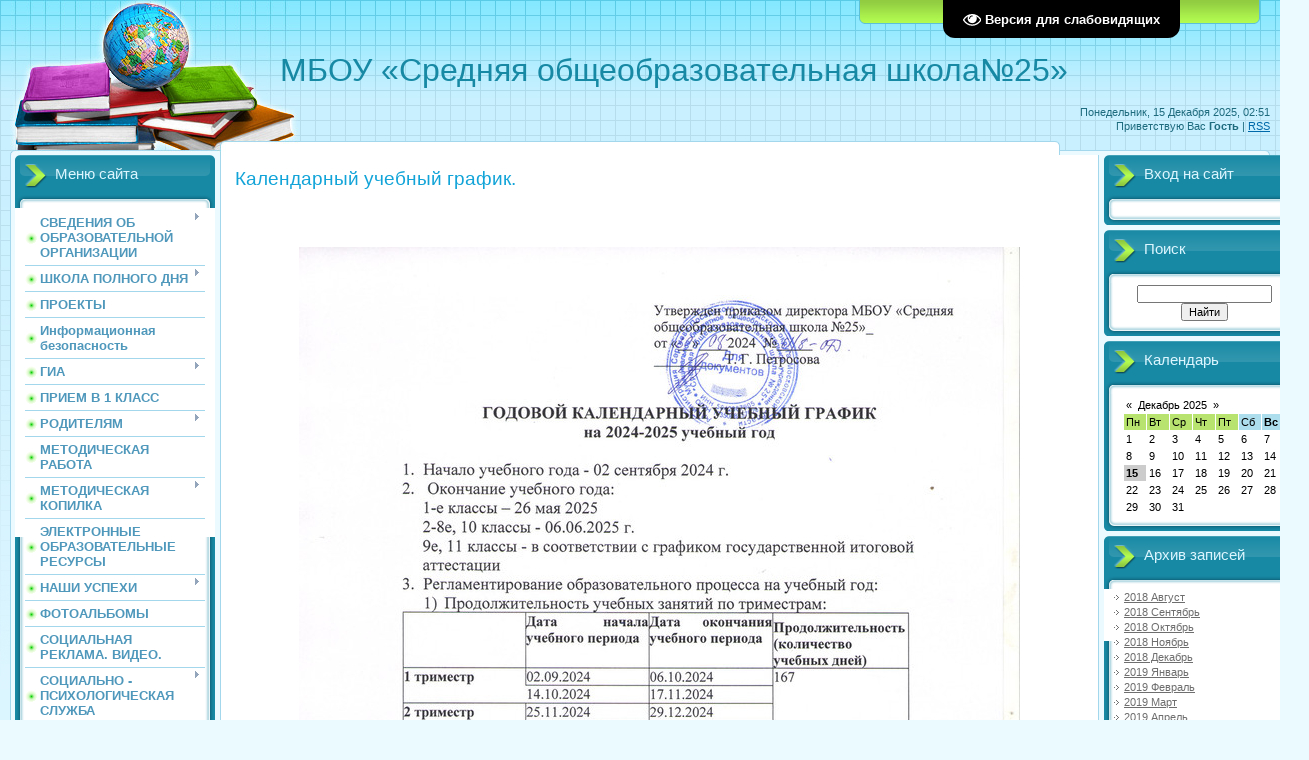

--- FILE ---
content_type: text/html; charset=UTF-8
request_url: http://mouschool25.ru/index/kalendarnyj_uchebnyj_grafik/0-89
body_size: 14536
content:
<!DOCTYPE html>
<html>
<head>

	<script type="text/javascript">new Image().src = "//counter.yadro.ru/hit;ucoznet?r"+escape(document.referrer)+(screen&&";s"+screen.width+"*"+screen.height+"*"+(screen.colorDepth||screen.pixelDepth))+";u"+escape(document.URL)+";"+Date.now();</script>
	<script type="text/javascript">new Image().src = "//counter.yadro.ru/hit;ucoz_desktop_ad?r"+escape(document.referrer)+(screen&&";s"+screen.width+"*"+screen.height+"*"+(screen.colorDepth||screen.pixelDepth))+";u"+escape(document.URL)+";"+Date.now();</script>
<meta http-equiv="content-type" content="text/html; charset=UTF-8">
<meta http-equiv="X-UA-Compatible" content="IE=edge" />
<title>Школа №25 - Календарный учебный график.</title>


<link type="text/css" rel="StyleSheet" href="/.s/src/css/805.css" />

	<link rel="stylesheet" href="/.s/src/base.min.css" />
	<link rel="stylesheet" href="/.s/src/layer6.min.css" />

	<script src="/.s/src/jquery-1.12.4.min.js"></script>
	
	<script src="/.s/src/uwnd.min.js"></script>
	<script src="//s749.ucoz.net/cgi/uutils.fcg?a=uSD&ca=2&ug=999&isp=0&r=0.115437933094391"></script>
	<link rel="stylesheet" href="/.s/src/ulightbox/ulightbox.min.css" />
	<link rel="stylesheet" href="/.s/src/social.css" />
	<script src="/.s/src/ulightbox/ulightbox.min.js"></script>
	<script src="/.s/src/visually_impaired.min.js"></script>
	<script>
/* --- UCOZ-JS-DATA --- */
window.uCoz = {"layerType":6,"module":"index","uLightboxType":1,"ssid":"520134510664116625541","country":"US","sign":{"7254":"Изменить размер","3125":"Закрыть","7253":"Начать слайд-шоу","5458":"Следующий","7251":"Запрошенный контент не может быть загружен. Пожалуйста, попробуйте позже.","7287":"Перейти на страницу с фотографией.","5255":"Помощник","7252":"Предыдущий"},"site":{"domain":"mouschool25.ru","host":"mouschool25.ucoz.ru","id":"0mouschool25"},"language":"ru"};
/* --- UCOZ-JS-CODE --- */
	var uhe    = 2;
	var lng    = 'ru';
	var has    = 0;
	var imgs   = 0;
	var bg     = 0;
	var hwidth = 0;
	var bgs    = [1, 2 ];
	var fonts  = [18,20,22,24,26,28];
	var eyeSVG = '<?xml version="1.0" encoding="utf-8"?><svg width="18" height="18" viewBox="0 0 1750 1750" xmlns="http://www.w3.org/2000/svg"><path fill="#ffffff" d="M1664 960q-152-236-381-353 61 104 61 225 0 185-131.5 316.5t-316.5 131.5-316.5-131.5-131.5-316.5q0-121 61-225-229 117-381 353 133 205 333.5 326.5t434.5 121.5 434.5-121.5 333.5-326.5zm-720-384q0-20-14-34t-34-14q-125 0-214.5 89.5t-89.5 214.5q0 20 14 34t34 14 34-14 14-34q0-86 61-147t147-61q20 0 34-14t14-34zm848 384q0 34-20 69-140 230-376.5 368.5t-499.5 138.5-499.5-139-376.5-368q-20-35-20-69t20-69q140-229 376.5-368t499.5-139 499.5 139 376.5 368q20 35 20 69z"/></svg>';
	jQuery(function ($) {
		document.body.insertAdjacentHTML('afterBegin', '<a id="uhvb" class="in-body top-right" style="background-color:#000000; color:#ffffff; " href="javascript:;" onclick="uvcl();" itemprop="copy">'+eyeSVG+' <b>Версия для слабовидящих</b></a>');
		uhpv(has);
	});
	
 function uSocialLogin(t) {
			var params = {"ok":{"height":390,"width":710},"yandex":{"height":515,"width":870},"vkontakte":{"width":790,"height":400}};
			var ref = escape(location.protocol + '//' + ('mouschool25.ru' || location.hostname) + location.pathname + ((location.hash ? ( location.search ? location.search + '&' : '?' ) + 'rnd=' + Date.now() + location.hash : ( location.search || '' ))));
			window.open('/'+t+'?ref='+ref,'conwin','width='+params[t].width+',height='+params[t].height+',status=1,resizable=1,left='+parseInt((screen.availWidth/2)-(params[t].width/2))+',top='+parseInt((screen.availHeight/2)-(params[t].height/2)-20)+'screenX='+parseInt((screen.availWidth/2)-(params[t].width/2))+',screenY='+parseInt((screen.availHeight/2)-(params[t].height/2)-20));
			return false;
		}
		function TelegramAuth(user){
			user['a'] = 9; user['m'] = 'telegram';
			_uPostForm('', {type: 'POST', url: '/index/sub', data: user});
		}
function loginPopupForm(params = {}) { new _uWnd('LF', ' ', -250, -100, { closeonesc:1, resize:1 }, { url:'/index/40' + (params.urlParams ? '?'+params.urlParams : '') }) }
/* --- UCOZ-JS-END --- */
</script>

	<style>.UhideBlock{display:none; }</style>

</head>
<body>
<div id="utbr8214" rel="s749"></div>

<div class="wrap">
<div class="contanier">
<!--U1AHEADER1Z--><div class="header-right"><div class="header">
<div class="date">Понедельник, 15 Декабря 2025, 02:51</div>
<div class="user-bar"><!--<s5212>-->Приветствую Вас<!--</s>--> <b>Гость</b> | <a href="http://mouschool25.ru/news/rss/">RSS</a></div>
<h1 style="text-align: center;"><!-- <logo> --><font style="font-size: 24pt;" size="6">МБОУ «Средняя общеобразовательная школа№25»</font><!-- </logo> --></h1><div><font style="font-size: 24pt;" size="6"><br></font></div>
<div class="navigation"><a href="http://mouschool25.ru/"><!--<s5176>-->Главная<!--</s>--></a>  <a href="/register"><!--<s3089>-->Регистрация<!--</s>--></a>  <a href="javascript:;" rel="nofollow" onclick="loginPopupForm(); return false;"><!--<s3087>-->Вход<!--</s>--></a></div>

</div></div><!--/U1AHEADER1Z-->

<!-- <middle> -->
<table class="main-table">
<tr>
<td class="left-side-block">
<!--U1CLEFTER1Z-->
<!-- <block1> -->

<div class="block">
<div class="block-title"><!-- <bt> --><!--<s5184>-->Меню сайта<!--</s>--><!-- </bt> --></div>
<div class="block-top"><div class="block-content"><!-- <bc> --><div id="uMenuDiv1" class="uMenuV" style="position:relative;"><ul class="uMenuRoot">
<li style="position:relative;"><div class="umn-tl"><div class="umn-tr"><div class="umn-tc"></div></div></div><div class="umn-ml"><div class="umn-mr"><div class="umn-mc"><div class="uMenuItem"><div class="uMenuArrow"></div><a href="/"><span>СВЕДЕНИЯ ОБ ОБРАЗОВАТЕЛЬНОЙ ОРГАНИЗАЦИИ</span></a></div></div></div></div><div class="umn-bl"><div class="umn-br"><div class="umn-bc"><div class="umn-footer"></div></div></div></div><ul style="display:none;">
<li><div class="uMenuItem"><a href="/index/0-2"><span>ОСНОВНЫЕ СВЕДЕНИЯ</span></a></div></li>
<li><div class="uMenuItem"><a href="http://mouschool25.ru/index/struktura_i_organy_upravlenija/0-59"><span>СТРУКТУРА И ОРГАНЫ УПРАВЛЕНИЯ ОБРАЗОВАТЕЛЬНОЙ ОРГАНИЗАЦИЕЙ</span></a></div><ul style="display:none;">
<li><div class="uMenuItem"><a href="/index/struktura_upravlenija_shkoloj/0-146"><span>Структура управления школой</span></a></div></li>
<li><div class="uMenuItem"><a href="http://mouschool25.ru/index/muzej/0-86" target="_blank"><span>Музей</span></a></div></li>
<li><div class="uMenuItem"><a href="/index/biblioteka/0-129"><span>Школьная библиотека</span></a></div></li>
<li><div class="uMenuItem"><a href="/index/organy_upravlenija/0-123"><span>Юнармия</span></a></div></li>
<li><div class="uMenuItem"><a href="/index/uchenicheskoe_samoupravlenie/0-143"><span>Ученическое самоуправление</span></a></div></li>
<li><div class="uMenuItem"><a href="/index/volontery/0-253"><span>Волонтеры</span></a></div></li>
<li><div class="uMenuItem"><a href="/index/quot_voenno_patrioticheskij_klub_quot_medved_quot/0-255"><span>"Военно - патриотический клуб "Медведь"</span></a></div></li>
<li><div class="uMenuItem"><a href="/index/vnutrennee_smi/0-144"><span>Внутренние СМИ</span></a></div></li>
<li><div class="uMenuItem"><a href="/index/centr_detskikh_iniciativ/0-233"><span>Центр Детских Инициатив</span></a></div></li>
<li><div class="uMenuItem"><a href="/index/sportivnyj_klub_quot_olimp_quot/0-145"><span>Спортивный клуб "Олимп"</span></a></div><ul style="display:none;">
<li><div class="uMenuItem"><a href="/index/sportivnyj_klub/0-173"><span>2020-2021</span></a></div></li>
<li><div class="uMenuItem"><a href="/index/2021_2022/0-175"><span>2021-2022</span></a></div></li>
<li><div class="uMenuItem"><a href="/index/2022_2023/0-196"><span>2022-2023</span></a></div></li>
<li><div class="uMenuItem"><a href="/index/2023_2024/0-215"><span>2023-2024</span></a></div></li>
<li><div class="uMenuItem"><a href="/index/prezidentskie_sostjazanija_2024_2025/0-248"><span>2024-2025</span></a></div><ul style="display:none;">
<li><div class="uMenuItem"><a href="/index/prezidentskie_sostjazanija_2024_2025/0-249"><span>президентские состязания 2024-2025</span></a></div></li>
<li><div class="uMenuItem"><a href="/index/osnovnaja_shkola/0-251"><span>спортивные состязания</span></a></div></li>
<li><div class="uMenuItem"><a href="/index/prezidentskie_sostjazanija_2024_2025/0-250"><span>старшая школа</span></a></div></li></ul></li></ul></li>
<li><div class="uMenuItem"><a href="/index/sportivno_turistskij_klub_junost/0-229"><span>Школьный туристский клуб «Юность»</span></a></div></li>
<li><div class="uMenuItem"><a href="/index/predshkola/0-254"><span>ПРЕДШКОЛА</span></a></div></li>
<li><div class="uMenuItem"><a href="/index/doshkolnoe_podrazdelenie/0-237"><span>Дошкольное подразделение</span></a></div></li></ul></li>
<li><div class="uMenuItem"><a href="/index/dokumenty/0-171"><span>ДОКУМЕНТЫ</span></a></div><ul style="display:none;">
<li><div class="uMenuItem"><a href="/index/normativnye_akty/0-204"><span>НОРМАТИВНЫЕ  АКТЫ</span></a></div></li>
<li><div class="uMenuItem"><a href="/index/lokalnye_akty/0-205"><span>ЛОКАЛЬНЫЕ АКТЫ</span></a></div></li></ul></li>
<li><div class="uMenuItem"><a href="http://mouschool25.ru/index/obrazovanie/0-60"><span>ОБРАЗОВАНИЕ</span></a></div><ul style="display:none;">
<li><div class="uMenuItem"><a href="http://mouschool25.ru/index/kalendarnyj_uchebnyj_grafik/0-89"><span>Календарный учебный график</span></a></div></li>
<li><div class="uMenuItem"><a href="http://mouschool25.ru/index/svedenija_o_gosudarstvennoj_akkreditacii/0-88"><span>Сведения о государственной аккредитации</span></a></div></li>
<li><div class="uMenuItem"><a href="http://mouschool25.ru/index/obrazovanie_detej_s_ovz/0-83"><span>Образование детей с ОВЗ</span></a></div></li>
<li><div class="uMenuItem"><a href="http://mouschool25.ru/index/obrazovatelnye_standarty/0-61"><span>Образовательные стандарты (ФГОС)</span></a></div></li>
<li><div class="uMenuItem"><a href="/index/kruzhkovaja_dejatelnost/0-157"><span>Кружковая деятельность</span></a></div></li>
<li><div class="uMenuItem"><a href="/index/vospitatelnaja_rabota/0-170"><span>Воспитательная работа</span></a></div></li>
<li><div class="uMenuItem"><a href="http://mouschool25.ru/index/trudoustrojstvo_vypusknikov/0-101"><span> Наши выпускники</span></a></div></li>
<li><div class="uMenuItem"><a href="/index/trudoustrojstvo_nesovershennoletnikh/0-138"><span>Трудоустройство несовершеннолетних</span></a></div></li>
<li><div class="uMenuItem"><a href="/index/vneurochnaja_dejatelnost/0-163"><span>Внеурочная деятельность</span></a></div></li>
<li><div class="uMenuItem"><a href="/index/obnovlennye_fgos/0-191"><span>Обновленные  ФГОС</span></a></div></li>
<li><div class="uMenuItem"><a href="/index/predprofilnye_klassy/0-223"><span>Предпрофильные  классы</span></a></div></li>
<li><div class="uMenuItem"><a href="/index/it_gruppa/0-212"><span>IT-группа</span></a></div></li></ul></li>
<li><div class="uMenuItem"><a href="http://mouschool25.ru/index/rukovodstvo_i_pedagogicheskij_sostav/0-108"><span>РУКОВОДСТВО И ПЕДАГОГИЧЕСКИЙ СОСТАВ</span></a></div><ul style="display:none;">
<li><div class="uMenuItem"><a href="/index/rukovodstvo_shkoly/0-128"><span>Руководство школы</span></a></div></li>
<li><div class="uMenuItem"><a href="/index/metodicheskoe_obedinenie_uchitelej_gumanitarnogo_cikla/0-119"><span>Гуманитарный цикл</span></a></div></li>
<li><div class="uMenuItem"><a href="/index/metodicheskoe_obedinenie_uchitelej_fiziko_matematicheskogo_cikla/0-120"><span>ШМО учителей физико-математического цикла</span></a></div></li>
<li><div class="uMenuItem"><a href="/index/metodicheskoe_obedinenie_uchitelej_estestvenno_nauchnogo_cikla/0-121"><span>ШМО учителей естественно - научного цикла</span></a></div></li>
<li><div class="uMenuItem"><a href="/index/metodicheskoe_obedinenie_uchitelej_nachalnykh_klassov/0-118"><span>ШМО учителей начальных классов</span></a></div></li>
<li><div class="uMenuItem"><a href="/index/doshkolnoe_podrazdelenie/0-197"><span>Дошкольное подразделение</span></a></div></li>
<li><div class="uMenuItem"><a href="/index/nastavnichestvo/0-209"><span>Наставничество</span></a></div></li></ul></li>
<li><div class="uMenuItem"><a href="http://mouschool25.ru/index/materialno_tekhnicheskaja_baza/0-64"><span>МАТЕРИАЛЬНО-ТЕХНИЧЕСКОЕ ОБЕСПЕЧЕНИЕ И ОСНАЩЕННОСТЬ ОБРАЗОВАТЕЛЬНОГО ПРОЦЕССА</span></a></div></li>
<li><div class="uMenuItem"><a href="/index/dostupnaja_sreda/0-172"><span>ДОСТУПНАЯ СРЕДА</span></a></div></li>
<li><div class="uMenuItem"><a href="http://mouschool25.ru/index/platnye_obrazovatelnye_uslugi/0-97"><span>ПЛАТНЫЕ ОБРАЗОВАТЕЛЬНЫЕ УСЛУГИ</span></a></div></li>
<li><div class="uMenuItem"><a href="http://mouschool25.ru/index/finansovo_khozjajstvennaja_dejatelnost/0-66"><span>ФИНАНСОВО-ХОЗЯЙСТВЕНАЯ ДЕЯТЕЛЬНОСТЬ</span></a></div></li>
<li><div class="uMenuItem"><a href="/index/vakantnye_mesta_dlja_priema/0-214"><span>ВАКАНТНЫЕ МЕСТА ДЛЯ ПРИЕМА</span></a></div></li>
<li><div class="uMenuItem"><a href="/index/otchet_o_rezultatakh_samoobsledovanija/0-207"><span>ОТЧЕТ О РЕЗУЛЬТАТАХ САМООБСЛЕДОВАНИЯ</span></a></div></li>
<li><div class="uMenuItem"><a href="/index/publichnyj_doklad/0-206"><span>ПУБЛИЧНЫЙ ДОКЛАД</span></a></div></li>
<li><div class="uMenuItem"><a href="/index/akty_i_predpisanija/0-198"><span>АКТЫ И ПРЕДПИСАНИЯ</span></a></div></li>
<li><div class="uMenuItem"><a href="/index/mezhdunarodnoe_sotrudnichestvo/0-218"><span>МЕЖДУНАРОДНОЕ СОТРУДНИЧЕСТВО</span></a></div></li>
<li><div class="uMenuItem"><a href="/index/pitanie_uchashhikhsja/0-40"><span>ПИТАНИЕ</span></a></div><ul style="display:none;">
<li><div class="uMenuItem"><a href="/index/food/0-219"><span>FOOD</span></a></div></li></ul></li></ul></li>
<li style="position:relative;"><div class="umn-tl"><div class="umn-tr"><div class="umn-tc"></div></div></div><div class="umn-ml"><div class="umn-mr"><div class="umn-mc"><div class="uMenuItem"><div class="uMenuArrow"></div><a href="/index/shkola_polnogo_dnja/0-179"><span>ШКОЛА ПОЛНОГО ДНЯ</span></a></div></div></div></div><div class="umn-bl"><div class="umn-br"><div class="umn-bc"><div class="umn-footer"></div></div></div></div><ul style="display:none;">
<li><div class="uMenuItem"><a href="/index/o_nas/0-235"><span>О НАС</span></a></div></li>
<li><div class="uMenuItem"><a href="/index/klassy/0-258"><span>Классы</span></a></div></li>
<li><div class="uMenuItem"><a href="/index/dokumenty_2022_2024/0-263"><span>Документы  2022-2024</span></a></div></li>
<li><div class="uMenuItem"><a href="/index/uslovija/0-259"><span>Условия</span></a></div></li>
<li><div class="uMenuItem"><a href="/index/dejatelnost/0-261"><span>Деятельность</span></a></div></li>
<li><div class="uMenuItem"><a href="/index/partnery/0-260"><span>Партнеры</span></a></div></li>
<li><div class="uMenuItem"><a href="/index/dokumenty/0-262"><span>Документы</span></a></div></li>
<li><div class="uMenuItem"><a href="/index/nashi_novosti/0-234"><span>Наши новости</span></a></div></li></ul></li>
<li><div class="umn-tl"><div class="umn-tr"><div class="umn-tc"></div></div></div><div class="umn-ml"><div class="umn-mr"><div class="umn-mc"><div class="uMenuItem"><a href="/index/proekty/0-256"><span>ПРОЕКТЫ</span></a></div></div></div></div><div class="umn-bl"><div class="umn-br"><div class="umn-bc"><div class="umn-footer"></div></div></div></div></li>
<li><div class="umn-tl"><div class="umn-tr"><div class="umn-tc"></div></div></div><div class="umn-ml"><div class="umn-mr"><div class="umn-mc"><div class="uMenuItem"><a href="/index/informacionnaja_bezopasnost/0-122"><span>Информационная безопасность</span></a></div></div></div></div><div class="umn-bl"><div class="umn-br"><div class="umn-bc"><div class="umn-footer"></div></div></div></div></li>
<li style="position:relative;"><div class="umn-tl"><div class="umn-tr"><div class="umn-tc"></div></div></div><div class="umn-ml"><div class="umn-mr"><div class="umn-mc"><div class="uMenuItem"><div class="uMenuArrow"></div><a href="/index/gia_2022/0-181"><span>ГИА</span></a></div></div></div></div><div class="umn-bl"><div class="umn-br"><div class="umn-bc"><div class="umn-footer"></div></div></div></div><ul style="display:none;">
<li><div class="uMenuItem"><a href="/index/egeh/0-210" target="_blank"><span>ЕГЭ</span></a></div></li>
<li><div class="uMenuItem"><a href="/index/ogeh/0-211"><span>ОГЭ</span></a></div></li></ul></li>
<li><div class="umn-tl"><div class="umn-tr"><div class="umn-tc"></div></div></div><div class="umn-ml"><div class="umn-mr"><div class="umn-mc"><div class="uMenuItem"><a href="http://mouschool25.ru/index/priem_v_1_klass/0-82"><span>ПРИЕМ В 1 КЛАСС</span></a></div></div></div></div><div class="umn-bl"><div class="umn-br"><div class="umn-bc"><div class="umn-footer"></div></div></div></div></li>
<li style="position:relative;"><div class="umn-tl"><div class="umn-tr"><div class="umn-tc"></div></div></div><div class="umn-ml"><div class="umn-mr"><div class="umn-mc"><div class="uMenuItem"><div class="uMenuArrow"></div><a href="/index/roditeljam/0-20"><span>РОДИТЕЛЯМ</span></a></div></div></div></div><div class="umn-bl"><div class="umn-br"><div class="umn-bc"><div class="umn-footer"></div></div></div></div><ul style="display:none;">
<li><div class="uMenuItem"><a href="http://mouschool25.ru/index/pitanie_uchashhikhsja/0-40" target="_blank"><span>Стипендии и иные виды материальной поддержки </span></a></div><ul style="display:none;">
<li><div class="uMenuItem"><a href="http://mouschool25.ru/index/vidy_materialnoj_podderzhki/0-100"><span>Виды материальной поддержки</span></a></div></li></ul></li>
<li><div class="uMenuItem"><a href="http://mouschool25.ru/index/informacija_dlja_roditelej/0-107"><span>Информация для родителей</span></a></div></li>
<li><div class="uMenuItem"><a href="/index/spisok_chlenov_upravlencheskogo_soveta/0-29"><span>Управляющий совет</span></a></div></li></ul></li>
<li><div class="umn-tl"><div class="umn-tr"><div class="umn-tc"></div></div></div><div class="umn-ml"><div class="umn-mr"><div class="umn-mc"><div class="uMenuItem"><a href="/index/metodicheskaja_rabota/0-151"><span>МЕТОДИЧЕСКАЯ РАБОТА</span></a></div></div></div></div><div class="umn-bl"><div class="umn-br"><div class="umn-bc"><div class="umn-footer"></div></div></div></div></li>
<li style="position:relative;"><div class="umn-tl"><div class="umn-tr"><div class="umn-tc"></div></div></div><div class="umn-ml"><div class="umn-mr"><div class="umn-mc"><div class="uMenuItem"><div class="uMenuArrow"></div><a href="/index/metodicheskaja_kopilka/0-36"><span>МЕТОДИЧЕСКАЯ КОПИЛКА</span></a></div></div></div></div><div class="umn-bl"><div class="umn-br"><div class="umn-bc"><div class="umn-footer"></div></div></div></div><ul style="display:none;">
<li><div class="uMenuItem"><a href="/index/metodicheskaja_kopilka/0-36"><span>Открытые уроки и внеклассные мероприятия.</span></a></div></li></ul></li>
<li><div class="umn-tl"><div class="umn-tr"><div class="umn-tc"></div></div></div><div class="umn-ml"><div class="umn-mr"><div class="umn-mc"><div class="uMenuItem"><a href="http://mouschool25.ru/index/ehlektronnye_obrazovatelnye_resursy_k_kotorym_obespechivaetsja_dostup_obuchajushhikhsja/0-95"><span>ЭЛЕКТРОННЫЕ ОБРАЗОВАТЕЛЬНЫЕ РЕСУРСЫ</span></a></div></div></div></div><div class="umn-bl"><div class="umn-br"><div class="umn-bc"><div class="umn-footer"></div></div></div></div></li>
<li style="position:relative;"><div class="umn-tl"><div class="umn-tr"><div class="umn-tc"></div></div></div><div class="umn-ml"><div class="umn-mr"><div class="umn-mc"><div class="uMenuItem"><div class="uMenuArrow"></div><a href="http://mouschool25.ru/index/nashi_dostizhenija/0-76"><span>НАШИ УСПЕХИ</span></a></div></div></div></div><div class="umn-bl"><div class="umn-br"><div class="umn-bc"><div class="umn-footer"></div></div></div></div><ul style="display:none;">
<li><div class="uMenuItem"><a href="http://mouschool25.ru/index/dostizhenija_uchitelej/0-77"><span>Достижения учителей </span></a></div><ul style="display:none;">
<li><div class="uMenuItem"><a href="/index/dostizhenija_uchitelej/0-134"><span>Достижения учителей</span></a></div></li></ul></li>
<li><div class="uMenuItem"><a href="http://mouschool25.ru/index/dostizhenija_uchashhikhsja/0-78"><span>Достижения учащихся </span></a></div><ul style="display:none;">
<li><div class="uMenuItem"><a href="http://mouschool25.ru/index/nashi_dostizhenija/0-116"><span>Наши успехи в учебе и творчестве 2017-2018 учебный год</span></a></div></li>
<li><div class="uMenuItem"><a href="/index/nashi_uspekhi_v_uchebe_i_tvorchestve/0-132"><span>Наши успехи в учебе  и творчестве 2018-2019 учебный год</span></a></div></li>
<li><div class="uMenuItem"><a href="/index/nashi_uspekhi_v_uchebe_i_tvorchestve_2019_2020_uchebnyj_god/0-158"><span>Наши успехи в учебе и творчестве 2019-2020 учебный год</span></a></div></li>
<li><div class="uMenuItem"><a href="/index/nashi_uspekhi_v_uchebe_i_tvorchestve_2019_2020_uchebnyj_god/0-159"><span>Наши успехи в учебе и творчестве 2020-2021  учебный год</span></a></div></li>
<li><div class="uMenuItem"><a href="/index/nashi_uspekhi_v_uchebe_i_tvorchestve_2021_2022_uchebnyj_god/0-176"><span>Наши успехи в учебе и творчестве 2021-2022 учебный год</span></a></div></li>
<li><div class="uMenuItem"><a href="/index/nashi_uspekhi_v_uchebe_i_tvorchestve_2022_2023_uchebnyj_god/0-208"><span>Наши успехи в учебе и творчестве 2022-2023 учебный год</span></a></div></li></ul></li></ul></li>
<li><div class="umn-tl"><div class="umn-tr"><div class="umn-tc"></div></div></div><div class="umn-ml"><div class="umn-mr"><div class="umn-mc"><div class="uMenuItem"><a href="http://mouschool25.ru/photo/"><span>ФОТОАЛЬБОМЫ</span></a></div></div></div></div><div class="umn-bl"><div class="umn-br"><div class="umn-bc"><div class="umn-footer"></div></div></div></div></li>
<li><div class="umn-tl"><div class="umn-tr"><div class="umn-tc"></div></div></div><div class="umn-ml"><div class="umn-mr"><div class="umn-mc"><div class="uMenuItem"><a href="/video"><span>СОЦИАЛЬНАЯ РЕКЛАМА. ВИДЕО.</span></a></div></div></div></div><div class="umn-bl"><div class="umn-br"><div class="umn-bc"><div class="umn-footer"></div></div></div></div></li>
<li style="position:relative;"><div class="umn-tl"><div class="umn-tr"><div class="umn-tc"></div></div></div><div class="umn-ml"><div class="umn-mr"><div class="umn-mc"><div class="uMenuItem"><div class="uMenuArrow"></div><a href="/index/socialno_psikhologicheskaja_sluzhba/0-126"><span>СОЦИАЛЬНО - ПСИХОЛОГИЧЕСКАЯ СЛУЖБА</span></a></div></div></div></div><div class="umn-bl"><div class="umn-br"><div class="umn-bc"><div class="umn-footer"></div></div></div></div><ul style="display:none;">
<li><div class="uMenuItem"><a href="/index/socialno_psikhologicheskaja_sluzhba/0-154"><span>Социально-психологическая служба</span></a></div></li></ul></li>
<li><div class="umn-tl"><div class="umn-tr"><div class="umn-tc"></div></div></div><div class="umn-ml"><div class="umn-mr"><div class="umn-mc"><div class="uMenuItem"><a href="http://mouschool25.ru/index/nasha_bezopasnost/0-84"><span>НАШЕ ЗДОРОВЬЕ И БЕЗОПАСНОСТЬ</span></a></div></div></div></div><div class="umn-bl"><div class="umn-br"><div class="umn-bc"><div class="umn-footer"></div></div></div></div></li>
<li><div class="umn-tl"><div class="umn-tr"><div class="umn-tc"></div></div></div><div class="umn-ml"><div class="umn-mr"><div class="umn-mc"><div class="uMenuItem"><a href="http://mouschool25.ru/index/letnij_ozdorovitelnyj_lager/0-85"><span>СВЕДЕНИЯ ОБ ОРГАНИЗАЦИИ ОТДЫХА ДЕТЕЙ И ИХ ОЗДОРОВЛЕНИЕ</span></a></div></div></div></div><div class="umn-bl"><div class="umn-br"><div class="umn-bc"><div class="umn-footer"></div></div></div></div></li>
<li><div class="umn-tl"><div class="umn-tr"><div class="umn-tc"></div></div></div><div class="umn-ml"><div class="umn-mr"><div class="umn-mc"><div class="uMenuItem"><a href="/index/letnjaja_trudovaja_praktika/0-141"><span>ЛЕТНЯЯ ТРУДОВАЯ ПРАКТИКА</span></a></div></div></div></div><div class="umn-bl"><div class="umn-br"><div class="umn-bc"><div class="umn-footer"></div></div></div></div></li>
<li><div class="umn-tl"><div class="umn-tr"><div class="umn-tc"></div></div></div><div class="umn-ml"><div class="umn-mr"><div class="umn-mc"><div class="uMenuItem"><a href="/index/vserossijskaja_olimpiada_shkolnikov_v_2019_2020_uchebnom_godu/0-149"><span>ВСЕРОССИЙСКАЯ ОЛИМПИАДА ШКОЛЬНИКОВ</span></a></div></div></div></div><div class="umn-bl"><div class="umn-br"><div class="umn-bc"><div class="umn-footer"></div></div></div></div></li>
<li><div class="umn-tl"><div class="umn-tr"><div class="umn-tc"></div></div></div><div class="umn-ml"><div class="umn-mr"><div class="umn-mc"><div class="uMenuItem"><a href="/index/obshheshkolnaja_spartakiada/0-156"><span>ОБЩЕШКОЛЬНАЯ СПАРТАКИАДА</span></a></div></div></div></div><div class="umn-bl"><div class="umn-br"><div class="umn-bc"><div class="umn-footer"></div></div></div></div></li>
<li style="position:relative;"><div class="umn-tl"><div class="umn-tr"><div class="umn-tc"></div></div></div><div class="umn-ml"><div class="umn-mr"><div class="umn-mc"><div class="uMenuItem"><div class="uMenuArrow"></div><a href="/index/proforientacionnaja_rabota_s_obuchajushhimisja/0-135"><span>ПРОФОРИЕНТАЦИЯ</span></a></div></div></div></div><div class="umn-bl"><div class="umn-br"><div class="umn-bc"><div class="umn-footer"></div></div></div></div><ul style="display:none;">
<li><div class="uMenuItem"><a href="/index/profminimum/0-224"><span>ЕДИНАЯ МОДЕЛЬ ПРОФОРИЕНТАЦИИ</span></a></div></li>
<li><div class="uMenuItem"><a href="/index/edinaja_model_proforientacii/0-239"><span>МЕРОПРИЯТИЯ ПО ПРОФЕССИОНАЛЬНОМУ ВЫБОРУ</span></a></div></li>
<li><div class="uMenuItem"><a href="/index/proekt_quot_bilet_v_budushhee_quot/0-153"><span>ПРОЕКТ "БИЛЕТ В БУДУЩЕЕ"</span></a></div></li>
<li><div class="uMenuItem"><a href="/index/vzaimodejstvie_s_nashimi_partnerami/0-243"><span>ВЗАИМОДЕЙСТВИЕ С НАШИМИ ПАРТНЕРАМИ</span></a></div></li>
<li><div class="uMenuItem"><a href="/index/rossija_moi_gorizonty/0-242"><span>РОССИЯ МОИ ГОРИЗОНТЫ</span></a></div></li></ul></li>
<li style="position:relative;"><div class="umn-tl"><div class="umn-tr"><div class="umn-tc"></div></div></div><div class="umn-ml"><div class="umn-mr"><div class="umn-mc"><div class="uMenuItem"><div class="uMenuArrow"></div><a href="/index/innovacionnaja_dejatelnost/0-222"><span>ИННОВАЦИОННАЯ ДЕЯТЕЛЬНОСТЬ</span></a></div></div></div></div><div class="umn-bl"><div class="umn-br"><div class="umn-bc"><div class="umn-footer"></div></div></div></div><ul style="display:none;">
<li><div class="uMenuItem"><a href="/index/federalnaja_setevaja_innovacionnaja_ploshhadka_po_teme_aprobacija_i_vnedrenie_osnov_algoritmizacii_i_programmi/0-221"><span>ФЕДЕРАЛЬНАЯ СЕТЕВАЯ ИННОВАЦИОННАЯ ПЛОЩАДКА по теме:АПРОБАЦИЯ И ВНЕДРЕНИЕ ОСНОВ АЛГОРИТМИЗАЦИИ И ПРОГРАММИ</span></a></div></li>
<li><div class="uMenuItem"><a href="/index/innovacionnaja_ploshhadka_quot_moi_druzja_quot/0-136"><span>РЕГИОНАЛЬНАЯ ИННОВАЦИОННАЯ ПЛОЩАДКА  "СОВРЕМЕННЫЕ ОБРАЗОВАТЕЛЬНЫЕ ТЕХНОЛОГИИ"</span></a></div></li>
<li><div class="uMenuItem"><a href="/index/regionalnaja_innovacionnaja_ploshhadka_quot_my_tvoi_druzja_quot/0-220"><span>РЕГИОНАЛЬНАЯ  ИННОВАЦИОННАЯ ПЛОЩАДКА "МЫ ТВОИ ДРУЗЬЯ"</span></a></div></li></ul></li>
<li><div class="umn-tl"><div class="umn-tr"><div class="umn-tc"></div></div></div><div class="umn-ml"><div class="umn-mr"><div class="umn-mc"><div class="uMenuItem"><a href="/index/nashi_partnery/0-131"><span>НАШИ ПАРТНЕРЫ</span></a></div></div></div></div><div class="umn-bl"><div class="umn-br"><div class="umn-bc"><div class="umn-footer"></div></div></div></div></li>
<li><div class="umn-tl"><div class="umn-tr"><div class="umn-tc"></div></div></div><div class="umn-ml"><div class="umn-mr"><div class="umn-mc"><div class="uMenuItem"><a href="/index/shkola_minprosvjashhenija/0-232"><span>ШКОЛА МИНПРОСВЕЩЕНИЯ</span></a></div></div></div></div><div class="umn-bl"><div class="umn-br"><div class="umn-bc"><div class="umn-footer"></div></div></div></div></li>
<li style="position:relative;"><div class="umn-tl"><div class="umn-tr"><div class="umn-tc"></div></div></div><div class="umn-ml"><div class="umn-mr"><div class="umn-mc"><div class="uMenuItem"><div class="uMenuArrow"></div><a href="/index/regionalnyj_proekt_nauka_v_podmoskove/0-133"><span>РЕГИОНАЛЬНЫЙ ПРОЕКТ «НАУКА В ПОДМОСКОВЬЕ»</span></a></div></div></div></div><div class="umn-bl"><div class="umn-br"><div class="umn-bc"><div class="umn-footer"></div></div></div></div><ul style="display:none;">
<li><div class="uMenuItem"><a href="/index/kompjuternaja_grafika/0-147"><span>Компьютерная графика</span></a></div></li>
<li><div class="uMenuItem"><a href="/index/regionalnyj_proekt_nauka_v_podmoskove/0-148"><span>РЕГИОНАЛЬНЫЙ ПРОЕКТ «НАУКА В ПОДМОСКОВЬЕ»</span></a></div></li></ul></li>
<li style="position:relative;"><div class="umn-tl"><div class="umn-tr"><div class="umn-tc"></div></div></div><div class="umn-ml"><div class="umn-mr"><div class="umn-mc"><div class="uMenuItem"><div class="uMenuArrow"></div><a href="/index/tochka_rosta/0-150"><span>ЦЕНТР  ОБРАЗОВАНИЯ ЦИФРОВОГО И ГУМАНИТАРНОГО ПРОФИЛЕЙ «ТОЧКА РОСТА»</span></a></div></div></div></div><div class="umn-bl"><div class="umn-br"><div class="umn-bc"><div class="umn-footer"></div></div></div></div><ul style="display:none;">
<li><div class="uMenuItem"><a href="/index/obshhaja_informacija_o_centre_tochka_rosta/0-186"><span>Общая информация о центре «Точка роста».</span></a></div></li>
<li><div class="uMenuItem"><a href="/index/dokumenty/0-164"><span>ДОКУМЕНТЫ</span></a></div></li>
<li><div class="uMenuItem"><a href="/index/obrazovatelnye_programmy/0-165"><span>Образовательные программы</span></a></div></li>
<li><div class="uMenuItem"><a href="/index/pedagogi/0-166"><span>Педагоги</span></a></div></li>
<li><div class="uMenuItem"><a href="/index/materialno_tekhnicheskaja_baza/0-187"><span>Материально-техническая база</span></a></div></li>
<li><div class="uMenuItem"><a href="/index/rezhim_raboty/0-189"><span>Режим занятий</span></a></div></li>
<li><div class="uMenuItem"><a href="/index/meroprijatija/0-168"><span>Мероприятия</span></a></div></li>
<li><div class="uMenuItem"><a href="/index/2025_god_meroprijatija/0-252"><span>2025 год мероприятия</span></a></div></li>
<li><div class="uMenuItem"><a href="/index/dopolnitelnaja_informacija/0-188"><span>Дополнительная информация</span></a></div></li>
<li><div class="uMenuItem"><a href="/index/obratnaja_svjaz/0-167"><span>Обратная связь(контакты)</span></a></div></li>
<li><div class="uMenuItem"><a href="/index/galereja/0-190"><span>Галерея</span></a></div></li></ul></li>
<li><div class="umn-tl"><div class="umn-tr"><div class="umn-tc"></div></div></div><div class="umn-ml"><div class="umn-mr"><div class="umn-mc"><div class="uMenuItem"><a href="/index/setevaja_forma_realizacii_obrazovatelnykh_programm/0-155"><span>СЕТЕВАЯ ФОРМА РЕАЛИЗАЦИИ ОБРАЗОВАТЕЛЬНЫХ ПРОГРАММ</span></a></div></div></div></div><div class="umn-bl"><div class="umn-br"><div class="umn-bc"><div class="umn-footer"></div></div></div></div></li>
<li><div class="umn-tl"><div class="umn-tr"><div class="umn-tc"></div></div></div><div class="umn-ml"><div class="umn-mr"><div class="umn-mc"><div class="uMenuItem"><a href="/index/rossijskoe_dvizhenie_shkolnikov/0-160"><span>РОССИЙСКОЕ ДВИЖЕНИЕ ШКОЛЬНИКОВ</span></a></div></div></div></div><div class="umn-bl"><div class="umn-br"><div class="umn-bc"><div class="umn-footer"></div></div></div></div></li>
<li><div class="umn-tl"><div class="umn-tr"><div class="umn-tc"></div></div></div><div class="umn-ml"><div class="umn-mr"><div class="umn-mc"><div class="uMenuItem"><a href="/index/juid/0-161"><span>ЮИД</span></a></div></div></div></div><div class="umn-bl"><div class="umn-br"><div class="umn-bc"><div class="umn-footer"></div></div></div></div></li>
<li><div class="umn-tl"><div class="umn-tr"><div class="umn-tc"></div></div></div><div class="umn-ml"><div class="umn-mr"><div class="umn-mc"><div class="uMenuItem"><a href="/index/vakansii/0-127"><span>Вакансии</span></a></div></div></div></div><div class="umn-bl"><div class="umn-br"><div class="umn-bc"><div class="umn-footer"></div></div></div></div></li>
<li><div class="umn-tl"><div class="umn-tr"><div class="umn-tc"></div></div></div><div class="umn-ml"><div class="umn-mr"><div class="umn-mc"><div class="uMenuItem"><a href="/index/shkolnyj_teatr_quot_benefis_quot/0-202"><span>Школьный театр " Бенефис"</span></a></div></div></div></div><div class="umn-bl"><div class="umn-br"><div class="umn-bc"><div class="umn-footer"></div></div></div></div></li>
<li style="position:relative;"><div class="umn-tl"><div class="umn-tr"><div class="umn-tc"></div></div></div><div class="umn-ml"><div class="umn-mr"><div class="umn-mc"><div class="uMenuItem"><div class="uMenuArrow"></div><a href="/index/0-3"><span>ОБРАТНАЯ СВЯЗЬ</span></a></div></div></div></div><div class="umn-bl"><div class="umn-br"><div class="umn-bc"><div class="umn-footer"></div></div></div></div><ul style="display:none;">
<li><div class="uMenuItem"><a href="/index/kontakty/0-217"><span>КОНТАКТЫ</span></a></div></li></ul></li>
<li><div class="umn-tl"><div class="umn-tr"><div class="umn-tc"></div></div></div><div class="umn-ml"><div class="umn-mr"><div class="umn-mc"><div class="uMenuItem"><a href="/index/kontakty/0-225"><span>КОНТАКТЫ</span></a></div></div></div></div><div class="umn-bl"><div class="umn-br"><div class="umn-bc"><div class="umn-footer"></div></div></div></div></li></ul></div><script>$(function(){_uBuildMenu('#uMenuDiv1',0,document.location.href+'/','uMenuItemA','uMenuArrow',2500);})</script><!-- </bc> --></div></div>
</div>

<!-- </block1> -->

<!-- <block2> -->

<!-- </block2> -->

<!-- <block3> -->

<!-- </block3> -->

<!-- <block4> -->

<!-- </block4> -->

<!-- <block5> -->

<!-- </block5> -->

<!-- <block6> -->

<div class="block">
<div class="block-title"><!-- <bt> --><!--<s5207>-->Наш опрос<!--</s>--><!-- </bt> --></div>
<div class="block-top"><div class="block-content"><!-- <bc> --><script>function pollnow358(){document.getElementById('PlBtn358').disabled=true;_uPostForm('pollform358',{url:'/poll/',type:'POST'});}function polll358(id,i){_uPostForm('',{url:'/poll/'+id+'-1-'+i+'-358',type:'GET'});}</script><div id="pollBlock358"><form id="pollform358" onsubmit="pollnow358();return false;">
			<div class="pollBlock">
				<div class="pollQue"><b>Оцените мой сайт</b></div>
				<div class="pollAns"><select class="pollSelect" size="5" name="answer" multiple>
<option value="1">Отлично</option>
<option value="2">Хорошо</option>
<option value="3">Неплохо</option>
<option value="4">Плохо</option>
<option value="5">Ужасно</option>
</select><br />

					<div id="pollSbm358" class="pollButton"><input class="pollBut" id="PlBtn358" type="submit" value="Оценить" /></div>
					<input type="hidden" name="ssid" value="520134510664116625541" />
					<input type="hidden" name="id"   value="1" />
					<input type="hidden" name="a"    value="1" />
					<input type="hidden" name="ajax" value="358" /></div>
				<div class="pollLnk"> <a href="javascript:;" rel="nofollow" onclick="new _uWnd('PollR','Результаты опроса',660,200,{closeonesc:1,maxh:400},{url:'/poll/1'});return false;">Результаты</a> | <a href="javascript:;" rel="nofollow" onclick="new _uWnd('PollA','Архив опросов',660,250,{closeonesc:1,maxh:400,max:1,min:1},{url:'/poll/0-2'});return false;">Архив опросов</a> </div>
				<div class="pollTot">Всего ответов: <b>134</b></div>
			</div></form></div><!-- </bc> --></div></div>
</div>

<!-- </block6> -->

<!-- <block7> -->

<!-- </block7> -->
<!--/U1CLEFTER1Z-->
</td>
<td class="content-block">
<h1>Календарный учебный график.</h1> 
<!-- <body> --><div class="page-content-wrapper"><div id="nativeroll_video_cont" style="display:none;"></div><p style="text-align: center;">&nbsp;</p>

<p style="text-align: center;">&nbsp;</p>

<p style="text-align: center;"><span style="font-size:18px;"><span style="font-family:Georgia,serif;"><!--IMG3--><a href="/_si/0/79558186.jpg" class="ulightbox"  target="_blank" title="Нажмите для просмотра в полном размере..."><img   style="margin:0;padding:0;border:0;" src="/_si/0/s79558186.jpg" /></a><!--IMG3--></span></span></p>

<p><span style="font-size:14px;"><span style="font-family:Georgia,serif;">* с 27.05.2025 по 06.06.2025 &ndash; проектная деятельность, внеурочная деятельность, индивидуальные консультации, образовательные экскурсии, профориентационные мероприятия в целях реализации основной образовательной программы в полном объеме</span></span></p>

<p>&nbsp;</p>

<p><span style="font-size:14px;"><span style="font-family:Georgia,serif;">**после выхода Постановления Правительства Российской Федерации &laquo;О переносе выходных дней в 2025 году&raquo; возможны дополнительные изменения в календарный учебный график</span></span></p>

<p>&nbsp;</p>

<p style="text-align: center;">&nbsp;</p>

<p style="text-align: center;">&nbsp;</p>

<p style="text-align: center;">&nbsp;</p>

<ul>
 <li><span style="font-size:14px;"><span style="font-family:Georgia,serif;"><a href="http://mouschool25.ru/documents/fgos/uch_plan_1-11_klass_2024-2025..pdf"><span style="color:#2f4f4f;">УЧЕБНЫЙ ПЛАН МБОУ СОШ №25 2024-2025 учебный год&nbsp;</span></a></span></span></li>
</ul>

<h1 style="text-align: center;"><span style="font-size:18px;"><strong>ВПР и РДР </strong>в&nbsp;<strong><span style="font-family:Georgia,serif;">2024 &ndash; 2025 учебном году</span></strong></span></h1>

<p><span style="font-size:14px">Региональные диагностические работы (РДР) &ndash; это работы, в которых участвуют обучающиеся всех общеобразовательных учреждений Московской области.&nbsp;РДР бывают двух видов: предметные и метапредметные (комплексные).&nbsp;Их целью является выявление индивидуального уровня достижения обучающимися предметных и/или метапредметных результатов обучения.<br />
Осенью 2024&nbsp; ребятам предстоит написать предметные РДР (Распоряжение Министерства образования Московской области от 09.08.2024 № Р-1030):</span></p>

<p style="margin-left: 58px; text-indent: -7.1pt; text-align: center;">&nbsp;</p>

<p style="margin-left: 58px; text-indent: -7.1pt;"><span style="color:#006400;"><strong><span style="font-size:16px;">Расписание&nbsp; РДР&nbsp; весна 2025 год</span></strong></span></p>

<table style="border-collapse:collapse; width:740px" width="738">
 <colgroup>
 <col style="width:37pt" width="49" />
 <col style="width:122pt" width="162" />
 <col style="width:193pt" width="257" />
 <col style="width:203pt" width="270" />
 </colgroup>
 <tbody>
 <tr>
 <td class="xl63" style="border-bottom:1px solid black; height:20px; width:49px; vertical-align:middle; white-space:normal; padding-top:1px; padding-right:1px; padding-left:1px; background-color:white; border-top:1px solid black; border-right:1px solid black; border-left:1px solid black"><span style="font-size:15px"><span style="color:black"><span style="font-weight:400"><span style="font-style:normal"><span style="text-decoration:none"><span style="font-family:Calibri,sans-serif"><span style="line-height:normal">№ п/п</span></span></span></span></span></span></span></td>
 <td class="xl64" style="border-bottom:1px solid black; width:162px; vertical-align:middle; white-space:normal; padding-top:1px; padding-right:1px; padding-left:1px; background-color:white; border-top:1px solid black; border-right:1px solid black; border-left:none"><span style="font-size:15px"><span style="color:black"><span style="font-weight:400"><span style="font-style:normal"><span style="text-decoration:none"><span style="font-family:Calibri,sans-serif"><span style="line-height:normal">Дата проведения</span></span></span></span></span></span></span></td>
 <td class="xl64" style="border-bottom:1px solid black; width:257px; vertical-align:middle; white-space:normal; padding-top:1px; padding-right:1px; padding-left:1px; background-color:white; border-top:1px solid black; border-right:1px solid black; border-left:none"><span style="font-size:15px"><span style="color:black"><span style="font-weight:400"><span style="font-style:normal"><span style="text-decoration:none"><span style="font-family:Calibri,sans-serif"><span style="line-height:normal">Состав участников</span></span></span></span></span></span></span></td>
 <td class="xl64" style="border-bottom:1px solid black; width:270px; vertical-align:middle; white-space:normal; padding-top:1px; padding-right:1px; padding-left:1px; background-color:white; border-top:1px solid black; border-right:1px solid black; border-left:none"><span style="font-size:15px"><span style="color:black"><span style="font-weight:400"><span style="font-style:normal"><span style="text-decoration:none"><span style="font-family:Calibri,sans-serif"><span style="line-height:normal">Предмет</span></span></span></span></span></span></span></td>
 </tr>
 <tr>
 <td align="right" class="xl64" style="border-bottom:1px solid black; height:84px; width:49px; vertical-align:middle; white-space:normal; padding-top:1px; padding-right:1px; padding-left:1px; background-color:white; border-top:none; border-right:1px solid black; border-left:1px solid black"><span style="font-size:15px"><span style="color:black"><span style="font-weight:400"><span style="font-style:normal"><span style="text-decoration:none"><span style="font-family:Calibri,sans-serif"><span style="line-height:normal">1</span></span></span></span></span></span></span></td>
 <td class="xl65" style="border-bottom:1px solid black; width:162px; text-align:left; vertical-align:middle; white-space:normal; padding-left:9px; padding-top:1px; padding-right:1px; background-color:white; border-top:none; border-right:1px solid black; border-left:none"><span style="font-size:15px"><span style="color:black"><span style="font-weight:400"><span style="font-style:normal"><span style="text-decoration:none"><span style="font-family:Calibri,sans-serif"><span style="line-height:normal">28.01.20252025.&nbsp;&nbsp;</span></span></span></span></span></span></span></td>
 <td class="xl64" style="border-bottom:1px solid black; width:257px; vertical-align:middle; white-space:normal; padding-top:1px; padding-right:1px; padding-left:1px; background-color:white; border-top:none; border-right:1px solid black; border-left:none"><span style="font-size:15px"><span style="color:black"><span style="font-weight:400"><span style="font-style:normal"><span style="text-decoration:none"><span style="font-family:Calibri,sans-serif"><span style="line-height:normal">Обучающиеся 7 классов общеобразовательных организаций Московской области</span></span></span></span></span></span></span></td>
 <td class="xl64" style="border-bottom:1px solid black; width:270px; vertical-align:middle; white-space:normal; padding-top:1px; padding-right:1px; padding-left:1px; background-color:white; border-top:none; border-right:1px solid black; border-left:none"><span style="font-size:15px"><span style="color:black"><span style="font-weight:400"><span style="font-style:normal"><span style="text-decoration:none"><span style="font-family:Calibri,sans-serif"><span style="line-height:normal">Комплексная региональная диагностическая работа (исследование уровня функциональной грамотности)</span></span></span></span></span></span></span></td>
 </tr>
 <tr>
 <td align="right" class="xl64" style="border-bottom:1px solid black; height:103px; width:49px; vertical-align:middle; white-space:normal; padding-top:1px; padding-right:1px; padding-left:1px; background-color:white; border-top:none; border-right:1px solid black; border-left:1px solid black"><span style="font-size:15px"><span style="color:black"><span style="font-weight:400"><span style="font-style:normal"><span style="text-decoration:none"><span style="font-family:Calibri,sans-serif"><span style="line-height:normal">2</span></span></span></span></span></span></span></td>
 <td class="xl66" style="border-bottom:1px solid black; width:162px; text-align:left; vertical-align:middle; white-space:normal; padding-left:9px; padding-top:1px; padding-right:1px; background-color:white; border-top:none; border-right:1px solid black; border-left:none"><span style="font-size:15px"><span style="color:black"><span style="font-weight:400"><span style="font-style:normal"><span style="text-decoration:none"><span style="font-family:Calibri,sans-serif"><span style="line-height:normal">11.02.2025</span></span></span></span></span></span></span></td>
 <td class="xl64" style="border-bottom:1px solid black; width:257px; vertical-align:middle; white-space:normal; padding-top:1px; padding-right:1px; padding-left:1px; background-color:white; border-top:none; border-right:1px solid black; border-left:none"><span style="font-size:15px"><span style="color:black"><span style="font-weight:400"><span style="font-style:normal"><span style="text-decoration:none"><span style="font-family:Calibri,sans-serif"><span style="line-height:normal">Обучающиеся 8 классов общеобразовательных организаций Московской области</span></span></span></span></span></span></span></td>
 <td class="xl64" style="border-bottom:1px solid black; width:270px; vertical-align:middle; white-space:normal; padding-top:1px; padding-right:1px; padding-left:1px; background-color:white; border-top:none; border-right:1px solid black; border-left:none"><span style="font-size:15px"><span style="color:black"><span style="font-weight:400"><span style="font-style:normal"><span style="text-decoration:none"><span style="font-family:Calibri,sans-serif"><span style="line-height:normal">Комплексная региональная диагностическая работа (исследование уровня функциональной грамотности)</span></span></span></span></span></span></span></td>
 </tr>
 <tr>
 <td align="right" class="xl64" style="border-bottom:1px solid black; height:78px; width:49px; vertical-align:middle; white-space:normal; padding-top:1px; padding-right:1px; padding-left:1px; background-color:white; border-top:none; border-right:1px solid black; border-left:1px solid black"><span style="font-size:15px"><span style="color:black"><span style="font-weight:400"><span style="font-style:normal"><span style="text-decoration:none"><span style="font-family:Calibri,sans-serif"><span style="line-height:normal">3</span></span></span></span></span></span></span></td>
 <td class="xl64" style="border-bottom:1px solid black; width:162px; vertical-align:middle; white-space:normal; padding-top:1px; padding-right:1px; padding-left:1px; background-color:white; border-top:none; border-right:1px solid black; border-left:none"><span style="font-size:15px"><span style="color:black"><span style="font-weight:400"><span style="font-style:normal"><span style="text-decoration:none"><span style="font-family:Calibri,sans-serif"><span style="line-height:normal">04.03.2025 (основная дата)</span></span></span></span></span></span></span></td>
 <td class="xl64" style="border-bottom:1px solid black; width:257px; vertical-align:middle; white-space:normal; padding-top:1px; padding-right:1px; padding-left:1px; background-color:white; border-top:none; border-right:1px solid black; border-left:none"><span style="font-size:15px"><span style="color:black"><span style="font-weight:400"><span style="font-style:normal"><span style="text-decoration:none"><span style="font-family:Calibri,sans-serif"><span style="line-height:normal">Обучающиеся 9 классов общеобразовательных организаций Московской области</span></span></span></span></span></span></span></td>
 <td class="xl64" style="border-bottom:1px solid black; width:270px; vertical-align:middle; white-space:normal; padding-top:1px; padding-right:1px; padding-left:1px; background-color:white; border-top:none; border-right:1px solid black; border-left:none"><span style="font-size:15px"><span style="color:black"><span style="font-weight:400"><span style="font-style:normal"><span style="text-decoration:none"><span style="font-family:Calibri,sans-serif"><span style="line-height:normal">Комплексная региональная диагностическая работа (исследование уровня функциональной грамотности)</span></span></span></span></span></span></span></td>
 </tr>
 </tbody>
</table>

<p style="margin-left:58px; text-align:justify; text-indent:-7.1pt">&nbsp;</p>

<p style="margin-left: 58px; text-indent: -7.1pt;"><!--IMG4--><a href="/_si/0/24376327.jpg" class="ulightbox"  target="_blank" title="Нажмите для просмотра в полном размере..."><img   style="margin:0;padding:0;border:0;" src="/_si/0/s24376327.jpg" /></a><!--IMG4--></p>

<p style="margin-left: 58px; text-indent: -7.1pt;">Распределение конкретных предметов на основе случайного выбора осуществляется за 7 дней до ВПР.</p>

<p style="margin-left: 58px; text-indent: -7.1pt;">&nbsp;</p>

<p style="margin-left: 58px; text-indent: -7.1pt; text-align: center;">&nbsp;</p>

<p style="margin-left:58px; text-align:justify; text-indent:-7.1pt"><font face="Times New Roman, Times, serif">&nbsp;</font><span style="font-size:14px">Данные работы могут проводиться как в традиционном формате (на бумажных носителях), так и цифровом формате</span></p>

<p>Федеральная служба по надзору в сфере образования и науки утвердила правила и сроки проведения всероссийских проверочных работы для школьников (ВПР) в 2025 году. В следующем году ВПР напишут школьники 4-10 классов, для выпускников школ работы не предусмотрены.</p>

<p>&nbsp; Школьникам 4-10 классов придется писать следующие работы:</p>

<p>✅ 4 класс: русский язык, математика, один из предметов (окружающий мир, литературное чтение, иностранный язык);<br />
✅ 5 класс: русский язык, математика, один из предметов (история, литература, иностранный язык, один из предметов (география, биология);<br />
✅ 6 класс: русский язык, математика, один из предметов (обществознание, литература, иностранный язык), один из предметов (география, биология);<br />
✅ 7 класс: русский язык, математика, один из предметов (обществознание, литература, иностранный язык), один из предметов (география, биология, физика с углубленным изучением предмета, информатика);<br />
✅ 8 класс: русский язык, математика, один из предметов (история, обществознание, литература, иностранный язык), один из предметов (география, биология, химия, физика, информатика);<br />
✅ 10 класс: русский язык, математика, один из предметов (история, обществознание, география, физика, химия, литература, иностранный &nbsp;язык)<br />
ВПР стартуют 11 апреля и будут проходить до 16 мая.</p>

<p>&nbsp;</p>

<p style="margin-top:1px; margin-right:1px; margin-left:1px; text-align:justify; text-indent:36.0pt"><span style="font-size:14px;">Проведение Всероссийских проверочных работ направлено на обеспечение единства образовательного пространства Российской Федерации и поддержки введения Федерального государственного образовательного стандарта за счет предоставления образовательным организациям единых проверочных материалов и единых критериев оценивания учебных достижений.&nbsp;<em>&nbsp;Задания для проверочных работ разрабатываются Рособрнадзором и соответствуют федеральным государственным образовательным стандартам начального общего образования и основного общего образования.</em></span></p>

<p style="margin-top: 1px; margin-right: 1px; margin-left: 1px; text-indent: 36pt; text-align: center;">&nbsp;</p>

<p style="margin-top: 1px; margin-right: 1px; margin-left: 1px; text-indent: 36pt; text-align: center;">&nbsp;</p>

<h3 style="text-align: center;"><a data-original-title="" href="https://www.momos.ru/XMkpZ/okordr" rel="noopener" target="_blank" title="">Образцы и описания проверочных работ для проведения РДР в 2023 году</a></h3>

<h3 style="text-align: center;"><a data-original-title="" href="https://fioco.ru/obraztsi_i_opisaniya_vpr_2023" rel="noopener" target="_blank" title="">Образцы и описания проверочных работ для проведения ВПР в 2023 году</a></h3>

<p style="text-align: center;"><a data-original-title="" href="https://demo.fioco.ru/" rel="noopener" target="_blank" title="">Образцы и описания проверочных работ для проведения ВПР&nbsp; в 2024 году</a></p>

<h3 style="text-align: center;"><a data-original-title="" href="https://fioco.ru/obraztsi_i_opisaniya_vpr_2025" rel="noopener" target="_blank" title="">Образцы и описания проверочных работ для проведения ВПР в 2025 году</a></h3>

<p style="text-align: center;"><span style="font-size:14px;"><a href="http://mouschool25.ru/documents/2020/obr_standart/grafik_provedeniia_ocenochnykh_protcedur_na_i_polu.pdf">График проведения оценочных процедур на 2 триместр 2024 &mdash; 2025учебного года.pdf</a></span></p>

<p style="text-align: center;">&nbsp;</p>
		<script>
			var container = document.getElementById('nativeroll_video_cont');

			if (container) {
				var parent = container.parentElement;

				if (parent) {
					const wrapper = document.createElement('div');
					wrapper.classList.add('js-teasers-wrapper');

					parent.insertBefore(wrapper, container.nextSibling);
				}
			}
		</script>
	</div><!-- </body> -->
</td>
 
<td class="right-side-block">
<!--U1DRIGHTER1Z-->
<!-- <block8> -->

<div class="block">
<div class="block-title"><!-- <bt> --><!--<s5158>-->Вход на сайт<!--</s>--><!-- </bt> --></div>
<div class="block-top"><div class="block-content"><!-- <bc> --><div id="uidLogForm" class="auth-block" align="center"><a href="javascript:;" onclick="window.open('https://login.uid.me/?site=0mouschool25&ref='+escape(location.protocol + '//' + ('mouschool25.ru' || location.hostname) + location.pathname + ((location.hash ? ( location.search ? location.search + '&' : '?' ) + 'rnd=' + Date.now() + location.hash : ( location.search || '' )))),'uidLoginWnd','width=580,height=450,resizable=yes,titlebar=yes');return false;" class="login-with uid" title="Войти через uID" rel="nofollow"><i></i></a><a href="javascript:;" onclick="return uSocialLogin('vkontakte');" data-social="vkontakte" class="login-with vkontakte" title="Войти через ВКонтакте" rel="nofollow"><i></i></a><a href="javascript:;" onclick="return uSocialLogin('yandex');" data-social="yandex" class="login-with yandex" title="Войти через Яндекс" rel="nofollow"><i></i></a><a href="javascript:;" onclick="return uSocialLogin('ok');" data-social="ok" class="login-with ok" title="Войти через Одноклассники" rel="nofollow"><i></i></a></div><!-- </bc> --></div></div>
</div>

<!-- </block8> -->

<!-- <block9> -->

<!-- </block9> -->

<!-- <block10> -->

<!-- </block10> -->

<!-- <block11> -->

<!-- </block11> -->

<!-- <block12> -->

<div class="block">
<div class="block-title"><!-- <bt> --><!--<s3163>-->Поиск<!--</s>--><!-- </bt> --></div>
<div class="block-top"><div class="block-content"><div align="center"><!-- <bc> -->
		<div class="searchForm">
			<form onsubmit="this.sfSbm.disabled=true" method="get" style="margin:0" action="/search/">
				<div align="center" class="schQuery">
					<input type="text" name="q" maxlength="30" size="20" class="queryField" />
				</div>
				<div align="center" class="schBtn">
					<input type="submit" class="searchSbmFl" name="sfSbm" value="Найти" />
				</div>
				<input type="hidden" name="t" value="0">
			</form>
		</div><!-- </bc> --></div></div></div>
</div>

<!-- </block12> -->

<!-- <block13> -->

<div class="block">
<div class="block-title"><!-- <bt> --><!--<s5171>-->Календарь<!--</s>--><!-- </bt> --></div>
<div class="block-top"><div class="block-content"><div align="center"><!-- <bc> --><table border="0" cellspacing="1" cellpadding="2" class="calTable"><tr><td align="center" class="calMonth" colspan="7"><a title="Ноябрь 2025" class="calMonthLink cal-month-link-prev" href="javascript:;" rel="nofollow" onclick="window.location.href=''+atob('L25ld3Mv')+'2025-11';return false;">&laquo;</a>&nbsp; <a class="calMonthLink cal-month-current" href="javascript:;" rel="nofollow" onclick="window.location.href=''+atob('L25ld3Mv')+'2025-12';return false;">Декабрь 2025</a> &nbsp;<a title="Январь 2026" class="calMonthLink cal-month-link-next" href="javascript:;" rel="nofollow" onclick="window.location.href=''+atob('L25ld3Mv')+'2026-01';return false;">&raquo;</a></td></tr><tr><td align="center" class="calWday">Пн</td><td align="center" class="calWday">Вт</td><td align="center" class="calWday">Ср</td><td align="center" class="calWday">Чт</td><td align="center" class="calWday">Пт</td><td align="center" class="calWdaySe">Сб</td><td align="center" class="calWdaySu">Вс</td></tr><tr><td align="center" class="calMday">1</td><td align="center" class="calMday">2</td><td align="center" class="calMday">3</td><td align="center" class="calMday">4</td><td align="center" class="calMday">5</td><td align="center" class="calMday">6</td><td align="center" class="calMday">7</td></tr><tr><td align="center" class="calMday">8</td><td align="center" class="calMday">9</td><td align="center" class="calMday">10</td><td align="center" class="calMday">11</td><td align="center" class="calMday">12</td><td align="center" class="calMday">13</td><td align="center" class="calMday">14</td></tr><tr><td align="center" class="calMdayA">15</td><td align="center" class="calMday">16</td><td align="center" class="calMday">17</td><td align="center" class="calMday">18</td><td align="center" class="calMday">19</td><td align="center" class="calMday">20</td><td align="center" class="calMday">21</td></tr><tr><td align="center" class="calMday">22</td><td align="center" class="calMday">23</td><td align="center" class="calMday">24</td><td align="center" class="calMday">25</td><td align="center" class="calMday">26</td><td align="center" class="calMday">27</td><td align="center" class="calMday">28</td></tr><tr><td align="center" class="calMday">29</td><td align="center" class="calMday">30</td><td align="center" class="calMday">31</td></tr></table><!-- </bc> --></div></div></div>
</div>

<!-- </block13> -->

<!-- <block14> -->

<div class="block">
<div class="block-title"><!-- <bt> --><!--<s5347>-->Архив записей<!--</s>--><!-- </bt> --></div>
<div class="block-top"><div class="block-content"><!-- <bc> --><ul class="archUl"><li class="archLi"><a class="archLink" href="/news/2018-08">2018 Август</a></li><li class="archLi"><a class="archLink" href="/news/2018-09">2018 Сентябрь</a></li><li class="archLi"><a class="archLink" href="/news/2018-10">2018 Октябрь</a></li><li class="archLi"><a class="archLink" href="/news/2018-11">2018 Ноябрь</a></li><li class="archLi"><a class="archLink" href="/news/2018-12">2018 Декабрь</a></li><li class="archLi"><a class="archLink" href="/news/2019-01">2019 Январь</a></li><li class="archLi"><a class="archLink" href="/news/2019-02">2019 Февраль</a></li><li class="archLi"><a class="archLink" href="/news/2019-03">2019 Март</a></li><li class="archLi"><a class="archLink" href="/news/2019-04">2019 Апрель</a></li><li class="archLi"><a class="archLink" href="/news/2019-05">2019 Май</a></li><li class="archLi"><a class="archLink" href="/news/2019-06">2019 Июнь</a></li><li class="archLi"><a class="archLink" href="/news/2019-07">2019 Июль</a></li><li class="archLi"><a class="archLink" href="/news/2019-09">2019 Сентябрь</a></li><li class="archLi"><a class="archLink" href="/news/2019-10">2019 Октябрь</a></li><li class="archLi"><a class="archLink" href="/news/2019-11">2019 Ноябрь</a></li><li class="archLi"><a class="archLink" href="/news/2019-12">2019 Декабрь</a></li><li class="archLi"><a class="archLink" href="/news/2020-01">2020 Январь</a></li><li class="archLi"><a class="archLink" href="/news/2020-02">2020 Февраль</a></li><li class="archLi"><a class="archLink" href="/news/2020-03">2020 Март</a></li><li class="archLi"><a class="archLink" href="/news/2020-04">2020 Апрель</a></li><li class="archLi"><a class="archLink" href="/news/2020-05">2020 Май</a></li><li class="archLi"><a class="archLink" href="/news/2020-06">2020 Июнь</a></li><li class="archLi"><a class="archLink" href="/news/2020-09">2020 Сентябрь</a></li><li class="archLi"><a class="archLink" href="/news/2020-10">2020 Октябрь</a></li><li class="archLi"><a class="archLink" href="/news/2020-11">2020 Ноябрь</a></li><li class="archLi"><a class="archLink" href="/news/2020-12">2020 Декабрь</a></li><li class="archLi"><a class="archLink" href="/news/2021-01">2021 Январь</a></li><li class="archLi"><a class="archLink" href="/news/2021-02">2021 Февраль</a></li><li class="archLi"><a class="archLink" href="/news/2021-03">2021 Март</a></li><li class="archLi"><a class="archLink" href="/news/2021-04">2021 Апрель</a></li><li class="archLi"><a class="archLink" href="/news/2021-05">2021 Май</a></li><li class="archLi"><a class="archLink" href="/news/2021-06">2021 Июнь</a></li><li class="archLi"><a class="archLink" href="/news/2021-07">2021 Июль</a></li><li class="archLi"><a class="archLink" href="/news/2021-09">2021 Сентябрь</a></li><li class="archLi"><a class="archLink" href="/news/2021-10">2021 Октябрь</a></li><li class="archLi"><a class="archLink" href="/news/2021-12">2021 Декабрь</a></li><li class="archLi"><a class="archLink" href="/news/2022-02">2022 Февраль</a></li><li class="archLi"><a class="archLink" href="/news/2022-03">2022 Март</a></li><li class="archLi"><a class="archLink" href="/news/2022-04">2022 Апрель</a></li><li class="archLi"><a class="archLink" href="/news/2022-05">2022 Май</a></li><li class="archLi"><a class="archLink" href="/news/2022-06">2022 Июнь</a></li><li class="archLi"><a class="archLink" href="/news/2022-10">2022 Октябрь</a></li><li class="archLi"><a class="archLink" href="/news/2022-11">2022 Ноябрь</a></li><li class="archLi"><a class="archLink" href="/news/2022-12">2022 Декабрь</a></li><li class="archLi"><a class="archLink" href="/news/2023-01">2023 Январь</a></li><li class="archLi"><a class="archLink" href="/news/2023-02">2023 Февраль</a></li><li class="archLi"><a class="archLink" href="/news/2023-03">2023 Март</a></li><li class="archLi"><a class="archLink" href="/news/2023-04">2023 Апрель</a></li><li class="archLi"><a class="archLink" href="/news/2023-05">2023 Май</a></li><li class="archLi"><a class="archLink" href="/news/2023-07">2023 Июль</a></li><li class="archLi"><a class="archLink" href="/news/2023-08">2023 Август</a></li><li class="archLi"><a class="archLink" href="/news/2023-09">2023 Сентябрь</a></li><li class="archLi"><a class="archLink" href="/news/2023-10">2023 Октябрь</a></li><li class="archLi"><a class="archLink" href="/news/2023-11">2023 Ноябрь</a></li><li class="archLi"><a class="archLink" href="/news/2023-12">2023 Декабрь</a></li><li class="archLi"><a class="archLink" href="/news/2024-01">2024 Январь</a></li><li class="archLi"><a class="archLink" href="/news/2024-02">2024 Февраль</a></li><li class="archLi"><a class="archLink" href="/news/2024-03">2024 Март</a></li><li class="archLi"><a class="archLink" href="/news/2024-04">2024 Апрель</a></li><li class="archLi"><a class="archLink" href="/news/2024-05">2024 Май</a></li><li class="archLi"><a class="archLink" href="/news/2024-09">2024 Сентябрь</a></li><li class="archLi"><a class="archLink" href="/news/2024-10">2024 Октябрь</a></li><li class="archLi"><a class="archLink" href="/news/2024-11">2024 Ноябрь</a></li><li class="archLi"><a class="archLink" href="/news/2024-12">2024 Декабрь</a></li><li class="archLi"><a class="archLink" href="/news/2025-01">2025 Январь</a></li><li class="archLi"><a class="archLink" href="/news/2025-02">2025 Февраль</a></li><li class="archLi"><a class="archLink" href="/news/2025-03">2025 Март</a></li><li class="archLi"><a class="archLink" href="/news/2025-04">2025 Апрель</a></li><li class="archLi"><a class="archLink" href="/news/2025-06">2025 Июнь</a></li></ul><!-- </bc> --></div></div>
</div>

<!-- </block14> -->

<!-- <block15> -->
<div class="block">
<div class="block-title"><!-- <bt> --><!--<s5204>-->Друзья сайта<!--</s>--><!-- </bt> --></div>
<div class="block-top"><div class="block-content"><!-- <bc> --><!--<s1546>--><ul>
<li><a href=" http://detimo.mosreg.ru" target="_blank" rel="noopener nofollow">Уполномоченный по правам ребенка в Московской области</a></li>
 <li><a href="https://www.youtube.com/playlist?list=PLr3fDr4EMQM4tVH2q9lKDl-oRGlZAd4tZ" target="_blank" rel="noopener nofollow">ЕГЭ – видеоконсультации по предметам</a></li>
<li><a href="http://telefon-doveria.ru" target="_blank" rel="noopener nofollow">Телефон доверия для детей подростков и их родителей</a></li>
<li><a href="https://vmeste.mosreg.ru/login" target="_blank" rel="noopener nofollow">Добродел</a></li>
<li><a href="https://vk.com/komissiya_opmo" target="_blank" rel="noopener nofollow">Комиссия по науке и образованию ОПМО</a></li>
<li><a href="http://персональныеданные.дети" target="_blank" rel="noopener nofollow"> Персональныеданные.дети</a></li>
<li><a href=" http://pravo.gov.ru" target="_blank" rel="noopener nofollow"> Официальный интернет портал правовой информации</a></li>
<li><a href="http://www.momos.ru" target="_blank" rel="noopener nofollow"> Модернизация системы образования МО</a></li>
<li><a href=" http://www.school.edu.ru" target="_blank" rel="noopener nofollow"> Российский общеобразовательный портал</a></li>
<li><a href=" http://методкабинет.рф" target="_blank" rel="noopener nofollow"> Методкабинет.рф </a></li>
<li><a href=" http://www.edu.ru" target="_blank" rel="noopener nofollow"> Федеральный портал «Российское образование» </a></li>
<li><a href=" https://schools.school.mosreg.ru/school.aspx?school=1000000607237&view=about" target="_blank" rel="noopener nofollow"> Электронный журнал </a></li>
<li><a href=" http://cprmo.ggtu.ru/" target="_blank" rel="noopener nofollow"> Бесплатные консультации для родителей детей от 0 до 18 лет в Московской области</a></li>
<li><a href="https://resh.edu.ru/search/" target="_blank" rel="noopener nofollow"> Российская электронная школа </a></li>
<li><a href="https://futurerussia.gov.ru/" target="_blank" rel="noopener nofollow"> Национальные проекты: будущее России</a></li>
</ul><!--</s>--><!-- </bc> --></div></div>
</div>
<!-- </block15> -->
<!--/U1DRIGHTER1Z-->
</td>

</tr>
<tr><td class="left-side-bottom"></td><td class="content-side-bottom"></td><td class="right-side-bottom"></td></tr>
</table>
<!-- </middle> -->

<!--U1BFOOTER1Z-->
<div class="footer1"><div class="footer2"><div class="footer3"><div class="footer4"><br>
<!-- <copy> -->Copyright MyCorp &copy; 2025<!-- </copy> --><br><!-- "' --><span class="pb76kLap"><a href="https://www.ucoz.ru/"><img style="width:80px; height:15px;" src="/.s/img/cp/svg/5.svg" alt="" /></a></span>
<br><br></div></div></div></div><br>
<!--/U1BFOOTER1Z-->
</div>
</div>
</body>
</html>


<!-- 0.08457 (s749) -->